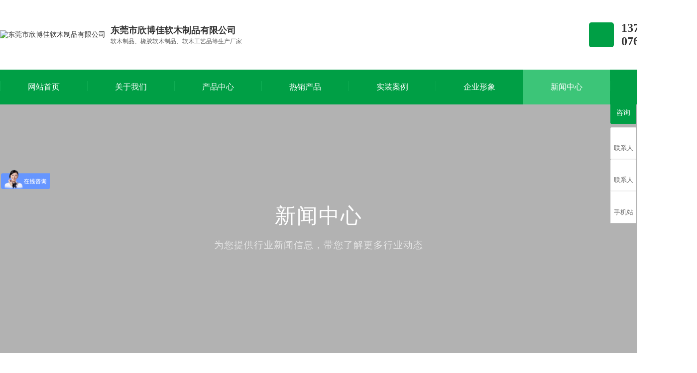

--- FILE ---
content_type: text/html
request_url: http://www.xinbojiacork.com/news_content-1029940.html
body_size: 7977
content:
<!DOCTYPE html PUBLIC "-//W3C//DTD XHTML 1.0 Transitional//EN" "http://www.w3.org/TR/xhtml1/DTD/xhtml1-transitional.dtd">
<html xmlns="http://www.w3.org/1999/xhtml">
<head>
<meta http-equiv="Content-Type" content="text/html; charset=utf-8" />
<link rel="shortcut icon" href="fav.ico">
<title>软木板被广泛应用于哪些领域？-东莞市欣博佳软木制品有限公司</title>
<meta name="keywords" content="软木板被广泛应用于哪些领域？" />
<meta name="description" content="软木板被广泛应用于哪些领域-软木塞的文章软木板是一种由软木树皮制成的材料，具有轻便、柔软、隔音、隔热、防水、防火等优点，常用于制作各种产品，如瓶塞、衬垫、鞋垫、地板、墙板等....." />
<!--mobanhtml/mindexcn!@#"-->
<!--"css"-->

                
                <link href="cssjs/newsrelated.css" rel="stylesheet" type="text/css" />
                <link charset="utf-8" href="cssjs/indexcss.css" rel="stylesheet" type="text/css"  />
                <script language="JavaScript" type="text/javascript" src="cssjs/indexjs.js"></script>
                <link href="cssjs/headcss.css" rel="stylesheet" type="text/css" />
                
                    <script>
                        var uaTest = /Android|webOS|Windows Phone|iPhone|ucweb|ucbrowser|iPod|BlackBerry/i.test(navigator.userAgent.toLowerCase());
                        var touchTest = 'ontouchend' in document;
                        if(uaTest && touchTest){
                            window.location.href='http://m.xinbojiacork.com';
                        }

                    </script>
                    
                <!--商铺装修管理-->
            
</head>

<body onload="themax();init();">
<!--mobanhtml/mhead!@#"-->
<link charset="utf-8" href="cssjs/allbag.css" rel="stylesheet" type="text/css" />




<!--js库-->
<script type="text/javascript" src="cssnew/jquery-3.6.0.min.js"></script>
<script type="text/javascript" src="cssnew/jquery-migrate-3.4.0.min.js"></script>
<script src="cssnew/jquery.SuperSlide.2.1.3.js"></script>

<!--网站打开效果-->
<link href="cssnew/animate.css" rel="stylesheet" type="text/css">
<script type="text/javascript" src="cssnew/wow.min.js"></script>



<!--分页-->
<script src="cssnew/page.js"></script>




<!--抬头-->
<div class="head_bg bg">
    <div class="head page">

        <!--logo-->
        <div class="head_logo">
            <a href="/">
           <img src="//memberpic.114my.cn/xinbojia/uploadfile/image/20230310/20230310113236_641927601.png" alt="东莞市欣博佳软木制品有限公司">
       </a>
            <li>
                <b>东莞市欣博佳软木制品有限公司</b>
                <p>软木制品、橡胶软木制品、软木工艺品等生产厂家</p>
            </li>
        </div>



        <!--电话-->
        <div class="head_tel">
            <i></i>
            <li>
                <p class="font_en">137-1335-9817</p>
                <p class="font_en">0769-82283135</p>
            </li>
        </div>

    </div>
</div>
<div class="clear"></div>
<!--抬头结束-->



<!--栏目-->
<div class="nav_bg bg">

    <ul class="NavCeshi page">
        <li>
            <a href="/"><i>网站首页</i></a>
        </li>
        <li>
            <a href="company.html"><i>关于我们</i></a>
            <!--    <div class="nav2">
                    <a href="company.html">公司简介</a>
                </div>  -->
        </li>
        <li>
            <a href="products.html"><i>产品中心</i></a>
        </li>
        <li>
            <a href="dgweb-158660.html"><i>热销产品</i></a>
        </li>
        <li>
            <a href="dgweb-153191.html"><i>实装案例</i></a>
        </li>
        <li>
            <a href="dgweb-113476.html"><i>企业形象</i></a>
        </li>
        <li>
            <a href="news.html"><i>新闻中心</i></a>
        </li>
        <li>
            <a href="dgweb-113480.html"><i>联系我们</i></a>
        </li>
    </ul>
</div>
<div class="clear"></div>
<!--栏目结束-->







<!--搜索-->
<div class="search_nbg search_bg bg">
    <div class="search page">
        <div class="search_l fl">
            <dd>热门搜索：</dd>
            <a href="products.html">软木纸</a>、
            <a href="products-237703-0-0.html">东莞软木垫</a>、
            <a href="products-237708-0-0.html">软木工艺品厂</a>、
            <a href="products-237700-0-0.html">软木板厂家</a>、
            <a href="products-237702-0-0.html">橡胶软木板</a>
        </div>
        <div class="search_r fr">
            <form name="form1" action="products_s.html" method="get" onSubmit="document.cookie='key_word=' + (encodeURIComponent (document.getElementById('infoname').value));">
                <div class="search-bg fl">
                    <input name="infoname" id="infoname" style="" onFocus="if(this.value=='输入关键词查找产品'){this.value='';this.style.color='#666'}" onBlur="if(this.value==''){this.value='输入关键词查找产品';this.style.color='#d2d1d1'}" value="输入关键词查找产品" size="19" />
                    <div class="search-i fr"><input name="imageField" type="image" alt="搜索" src="//memberpic.114my.cn/xinbojia/uploadfile/image/20230310/20230310140954_740703227.png" align="middle" /></div>
                </div>
                <script>
                    document.onreadystatechange = loadFromCookie;

                    function loadFromCookie() {
                        if (document.readyState == "complete") {
                            var reg = /key_word=([^;]+)/img;
                            var mc = reg.exec(document.cookie);
                            if (mc && mc.length >= 1) document.getElementById("infoname").value = decodeURIComponent(mc[1]);
                        }
                    }

                </script>
            </form>
        </div>
    </div>
    <div class="clear"></div>
</div>
<div class="clear"></div>
<!--搜索结束-->








<script>
    var wow = new WOW({
        boxClass: 'wow',
        animateClass: 'animated',
        offset: 50,
        mobile: true,
        live: true
    });
    wow.init();
</script>




<!--抬头固定栏目标签-->
  <script>
$(
	function () {
		var navLi = $('.nav_bg li'),navLiPgae = $('.nav_bg li'),mianA =$('.mianbxContent>a'),falg = false;
		for (var i =mianA.length-1; i >= 0; i--){
			var thisText =mianA.eq(i).text(),
				thisHref = mianA.eq(i).attr('href').indexOf('#') !=-1 ? mianA.eq(i).attr('href').substring(0, mianA.eq(i).attr('href').indexOf('#')) : mianA.eq(i).attr('href');
			navLi.each(function() {
				if (falg) {
					navLiPgae.eq(0).children().removeClass('navcurrent')
					return false;
				}
				$(this).html().indexOf(thisHref) !=-1 ||$(this).html().indexOf(thisText) !=-1 ? falg = true && $(this).addClass('navcurrent').siblings().removeClass('navcurrent'):
					falg = false;
			})
		}
	}
);  
</script>
<!--mobanhtml/#webdh#/new-webdh##!"-->
<div id="banner_news">
    <div class="banner_shield">
        <div class="banner_tit wow fadeInDown  animated animated">
            <h3>新闻中心</h3>
            <h6>为您提供行业新闻信息，带您了解更多行业动态</h6>
        </div>
    </div>
</div>
<!--mobanhtml/center!@#"-->

<div id="bodycon">
	<div id="left">
		<!--"../#innewclu!#/#left#/new-left##!"-->
		
	</div>
    <div id="center">
		<!--"../#innewclu!#/content!newscontent#"-->
		
<strong class="strong_title"><font face='Webdings'>4</font>新闻中心</strong>

<div id="bodycontent" class="mianbxContent" style="height:25px;width:90%;text-align:right;">
您的位置:<a href="/">首页</a>
&nbsp;->&nbsp;
<a href="news.html">新闻中心</a>
&nbsp;->&nbsp;<a href="news-8164-0.html">行业资讯</a>
                
</div>
                
 <div class="bodycontent2019">
  <style>
#bodycon{width:100%!important;}
#bodycon #left{display: none;}
#bodycon #center{width: 100% !important;}
.cl{clear:both;}
.nyxqnewsbg{ width:100%; background:#f4f4f4; padding:30px 0;}
.nyxqnews{ margin:0 auto; width:1200px;}
.nyxqnews_left{ width:830px; float:left; background:#FFF; padding:30px; padding-bottom:0; overflow:hidden;}
.news_lefttit{ border-bottom:1px solid #e7e7e7; padding-bottom:15px;}
.news_lefttit h1{ font-size:22px; font-weight:normal; line-height:30px; display:block; margin-bottom:15px; color:#333;}
.news_lefttit span{ display:block; float:left; border-left:1px dotted #b6b6b6; color:#999; line-height:14px; padding:0 10px;}
.news_lefttit .chuchu{ padding:0 10px 0 0; border-left:none;}
.newsshare{ float:right; margin-top:-8px;}
.nyxqnews_leftcont{ margin-top:20px; line-height:28px; color:#777;}
.nyxqnews_leftpage{ width:890px; margin-left:-30px; margin-top:20px; border-top:1px solid #e7e7e7; line-height:70px;}
.nyxqnews_leftup{ float:left; border-right:1px solid #e7e7e7; width:364px; padding-left:50px; padding-right:30px; height:70px; overflow:hidden; background:url(http://114my.cn.114.114my.net/ZP/nynews/newsup.png) 30px 29px no-repeat; }
.nyxqnews_leftdown{ float:right; text-align:right; width:365px; padding-left:30px; padding-right:50px; height:70px; overflow:hidden; background:url(http://114my.cn.114.114my.net/ZP/nynews/newsdown.png) 413px 29px no-repeat; }
.nyxqnews_right{ width:300px; float:right; position:relative;}
.nyxqnewsfanhui{ position:absolute; top:0; left:-958px; z-index:10;}
.nywenzhang{ padding:30px 30px 20px 30px; background:#FFF;}
.nyxqnews_righttit{ font-size:18px; border-bottom: 1px solid #e7e7e7; height:36px; line-height:18px; position:relative;}
.nyxqnews_righttit:before{ content:""; width:75px; height:1px; background:#1059a9; position:absolute; left:0; bottom:-1px;}
.nyxqnews_righttit strong{ color:#1059a9;}
.nyxqnews_rightcont{ margin-top:10px; line-height:36px;}
.nyxqnews_rightcont a{ display:block; background:url(http://114my.cn.114.114my.net/ZP/nynews/newswenzhagn.png) left center no-repeat; padding-left:22px;width:220px; height:36px; overflow:hidden; }
.nyzx{ margin-top:10px;}
</style>
<div class="nyxqnewsbg">
<div class="nyxqnews">
<div class="nyxqnews_left">
<div class="news_lefttit">
<h1>软木板被广泛应用于哪些领域？</h1>
<span class="chuchu">文章出处：行业资讯</span>
<span class="bianji">责任编辑：东莞市欣博佳软木制品有限公司</span>
<span class="shijian">发表时间：2023-03-15</span>
<div class="newsshare">
<div class="bdsharebuttonbox"><a href="#" class="bds_more" data-cmd="more"></a><a href="#" class="bds_qzone" data-cmd="qzone"></a><a href="#" class="bds_tsina" data-cmd="tsina"></a><a href="#" class="bds_tqq" data-cmd="tqq"></a><a href="#" class="bds_renren" data-cmd="renren"></a><a href="#" class="bds_weixin" data-cmd="weixin"></a></div>
<script>
window._bd_share_config={"common":{"bdSnsKey":{},"bdText":"","bdMini":"2","bdPic":"","bdStyle":"0","bdSize":"16"},"share":{},"image":{"viewList":["qzone","tsina","tqq","renren","weixin"],"viewText":"分享到：","viewSize":"16"},"selectShare":{"bdContainerClass":null,"bdSelectMiniList":["qzone","tsina","tqq","renren","weixin"]}};with(document)0[(getElementsByTagName('head')[0]||body).appendChild(createElement('script')).src='http://bdimg.share.baidu.com/static/api/js/share.js?v=89860593.js?cdnversion='+~(-new Date()/36e5)];
</script>
</div>
<div class="cl"></div>
</div>
<div class="nyxqnews_leftcont">
　　<div class="xw">
 <p><a href="http://www.xinbojiacork.com/">软木塞</a>的文章软木板是一种由软木树皮制成的材料，具有轻便、柔软、隔音、隔热、防水、防火等优点，常用于制作各种产品，如瓶塞、衬垫、鞋垫、地板、墙板等。</p>
<p>在建筑和装修行业中，软木板被广泛应用于隔音和隔热材料，可以有效地减少噪音和热量的传递，提高室内的舒适度。此外，软木板还可以作为环保材料使用，因为软木树皮可以再生利用，不会对环境造成污染。</p>
 <p><img src="//memberpic.114my.cn/xinbojia/uploadfile/image/20230315/20230315170522_1008665220.png" alt="软木板"></p>
 <p> 在家居装修中，软木板可以用于制作墙板、天花板、地板等，可以增加房间的美观度和舒适度，软木板的颜色和纹理丰富多样，可以满足不同的装修风格和需求。</p>
<p>在工业领域中，软木板可以用于制作密封垫、挡板、隔板等，具有优异的密封性和抗震性能，可以保护机器和设备的安全运行。</p>
<p>总之，软木板作为一种环保、耐用、多功能的材料，被广泛应用于各个领域，为人们的生活和工作带来了便利和舒适。</p>

</div>
</div>
<div class="nyxqnews_leftpage">
<div class="nyxqnews_leftup">上一篇:
    <a href="news_content-1031153.html" title="软木塞被广泛应用于哪些领域？">软木塞被广泛应用于哪些领域？</a>
</div>
<div class="nyxqnews_leftdown">下一篇:
        <a href="news_content-1029032.html" title="软木垫有哪些许多用途？">软木垫有哪些许多用途？</a>
</div>
</div>
</div>

    <div class="nyxqnews_right">
        <div class="nyxqnewsfanhui"><a href="news-8164-0.html"><img src="http://114my.cn.114.114my.net/ZP/nynews/newsback.png" alt=""></a></div>
        <div class="nywenzhang">
            <div class="nyxqnews_righttit">精选<strong>文章</strong></div>
                <div class="nyxqnews_rightcont">
                
        <a href="news_content-1019113.html" title="分析软木板该如何正确使用起来？">分析软木板该如何正确使用起来？</a>

        <a href="news_content-1013485.html" title="软木垫具体有什么作用？">软木垫具体有什么作用？</a>

        <a href="news_content-1016289.html" title="来，小编告诉你如何挑选软木板？">来，小编告诉你如何挑选软木板？</a>

        <a href="news_content-1014947.html" title="葡萄酒为什么要用软木塞,其有什么好处？">葡萄酒为什么要用软木塞,其有什么好处？</a>

        <a href="news_content-1014161.html" title="想知道软木板装饰为什么这么受欢迎吗？">想知道软木板装饰为什么这么受欢迎吗？</a>

                </div>
            </div>

            <div class="nywenzhang nyzx">
                <div class="nyxqnews_righttit">最新<strong>资讯</strong></div>
                    <div class="nyxqnews_rightcont">
                    
        <a href="news_content-1039392.html" title="问：软木墙板怎样安装？">问：软木墙板怎样安装？</a>

        <a href="news_content-1038953.html" title="软木塞是如何成为酒塞“一哥”？">软木塞是如何成为酒塞“一哥”？</a>

        <a href="news_content-1038424.html" title="怎么把软木板固定在墙上？">怎么把软木板固定在墙上？</a>

        <a href="news_content-1037580.html" title="注意软木塞使用几大误区？">注意软木塞使用几大误区？</a>

        <a href="news_content-1037293.html" title="分析软木垫有哪些应用特性？">分析软木垫有哪些应用特性？</a>

        <a href="news_content-1036520.html" title="想知道，为什么要选用软木塞？">想知道，为什么要选用软木塞？</a>

        <a href="news_content-1036317.html" title="看一看软木板有哪些妙用？">看一看软木板有哪些妙用？</a>

        <a href="news_content-1035945.html" title="用软木墙板作为装修材料有哪些好处？">用软木墙板作为装修材料有哪些好处？</a>

        <a href="news_content-1035299.html" title="软木板运用在生活中哪些场景？">软木板运用在生活中哪些场景？</a>

        <a href="news_content-1034579.html" title="小编给大家分享软木墙板选择技巧">小编给大家分享软木墙板选择技巧</a>

                    </div>
                </div>
            </div>
        
        </div>

        <div class="cl"></div>
    </div>

</div>

	</div>
    <div id="right">
		<!--"../#innewclu!#/#right#/new-right##!"-->
		
	</div>
	<div class="clear"></div>
</div>
<!--mobanhtml/copy!@#"-->
<div id="copy"></div>
<div class="clear"></div>
<div class="top80"></div>
<div class="top40"></div>

<!--版权-->
<div class="copyright_bg bg">
    <div class="copyright page">

        <!--栏目-->
        <div class="copyright_column">
            <div class="copyright_column_fl">
                <li>
                    <p>关于我们</p>
                    <a href="company.html">公司简介</a>
                    <a href="dgweb-158660.html">热销产品</a>
                    <a href="dgweb-153191.html">实装案例</a>
                    <a href="dgweb-113476.html">企业形象</a>
                </li>
                <li>
                    <p>产品中心</p>
                    <a href="products-361772-0-0.html">幼儿园学校办公室专用软木板</a>
                    <a href="products-237700-0-0.html">软木板(水松板)卷材/片材</a>
                    <a href="products-312691-0-0.html">软木扎钉板/护墙板/宣传栏</a>
                    <a href="products-237701-0-0.html">软木墙板/卷材/片材</a>
                </li>
                <li>
                    <p>新闻中心</p>
                    <a href="news-8164-0.html">行业资讯</a>
                    <a href="news-8165-0.html">公司动态</a>
                    <a href="news-8166-0.html">常见问题</a>
                </li>
                <li>
                    <p>联系方式</p>
                    <a>洪先生：137-1335-9817</a>
                    <a>电　话：0769-82283135</a>
                    <a>地　址：东莞市长安镇上沙第五工业区新城路27号</a>
                </li>
            </div>
            <div class="copyright_column_fr">
                <li>
                    <i>
                        <img src="//memberpic.114my.cn/xinbojia/uploadfile/image/20230311/20230311170331_45399831.png" alt="手机网站">
                    </i>
                    <p>
                        手机网站
                    </p>
                </li>
                <li>
                    <i>
                        <img src="//memberpic.114my.cn/xinbojia/uploadfile/image/20230313/20230313091051_1877286462.jpg" alt="微信公众号">
                    </i>
                    <p>
                        微信公众号
                    </p>
                </li>
            </div>
        </div>

        <!--友情链接-->
        <div class="copyright_links">
            <div class="copyright_links_b">
                <b>友情链接：</b>
            </div>
            <div class="copyright_links_a">
                <style type='text/css'>
                    .linkTagcs
                    {  height:auto;}
                    .linkTagcs ul
                    {margin:0px;padding:0px;list-style-type:none;}
                    .linkTagcs li
                    {list-style:none;margin:0px;  padding-right:0px;line-height:0px;float:left;}
                    .linkTagcs li a
                    {color:#333;word-break:break-all;}
                    .linkTagcs li img
                    {border:0px;}
                    </style>
                    <div class='linkTagcs'>
                    <ul><li>
                        <a href="http://www.liangxing1998.com"  target="_blank" style="color:#333">
                        工作服厂家
                        </a>
                        </li><li>
                        <a href="http://www.0769fengye.com"  target="_blank" style="color:#333">
                        阻燃板
                        </a>
                        </li><li>
                        <a href="http://www.taishan1999.com"  target="_blank" style="color:#333">
                        食堂承包
                        </a>
                        </li><li>
                        <a href="http://www.dgbaoruikeji.com"  target="_blank" style="color:#333">
                        涂布机
                        </a>
                        </li><li>
                        <a href="http://www.yljc1688.com"  target="_blank" style="color:#333">
                        烧结砖厂家
                        </a>
                        </li><li>
                        <a href="http://www.dgxfps.com"  target="_blank" style="color:#333">
                        自动喷砂机
                        </a>
                        </li><li>
                        <a href="http://www.bltcg.cn"  target="_blank" style="color:#333">
                        压力传感器
                        </a>
                        </li><li>
                        <a href="http://www.yalan168.com"  target="_blank" style="color:#333">
                        脉冲热压机
                        </a>
                        </li><li>
                        <a href="http://www.szjr86.com"  target="_blank" style="color:#333">
                        工业铝型材
                        </a>
                        </li><li>
                        <a href="http://www.dgspar.com"  target="_blank" style="color:#333">
                        PVC面板
                        </a>
                        </li><li>
                        <a href="http://www.dglx168.com"  target="_blank" style="color:#333">
                        挂具厂家
                        </a>
                        </li><li>
                        <a href="http://www.dghongdeng.com"  target="_blank" style="color:#333">
                        铝盒定制厂家
                        </a>
                        </li><li>
                        <a href="http://www.yuyingpaper.com"  target="_blank" style="color:#333">
                        瓦楞坑纸
                        </a>
                        </li></ul></div>
            </div>
        </div>
    </div>
    <!--底部-->
    <div class="copyright_bottom page">
        <div class="copyright_bottom_fl">
            <p>东莞市欣博佳软木制品有限公司 Copyright © 2023 版权所有</p>
            <p>【技术支持：<a href="http://www.114my.net/" rel="nofollow" target="_blank">东莞网站建设</a>】</p>
            <p>【<a href="sitemap.htm" target="_blank">BMAP</a>】</p>
            <p>【<a href="sitemap.xml" target="_blank">GMAP</a>】</p>
            <p>【<a href="https://beian.miit.gov.cn/#/Integrated/index" rel="nofollow" target="_blank">粤ICP备17023716号</a>】</p>
        </div>
        <div class="copyright_bottom_fr">
            <p>【访问量：
                <script language="javascript" src="http://login.114my.cn/webfwl.asp?member=xinbojia"></script>】</p>
            <p>【<a href="http://login.114my.cn/html/cn/index.php" rel="nofollow" target="_blank">后台管理</a>】</p>
        </div>
    </div>
</div>
<script>
    //百度统计
    var _hmt = _hmt || [];
    (function() {
        var hm = document.createElement("script");
        hm.src = "https://hm.baidu.com/hm.js?453f60b49a1b96ebe0275660e0e93412";
        var s = document.getElementsByTagName("script")[0];
        s.parentNode.insertBefore(hm, s);
    })();

</script>
<script>
    var _hmt = _hmt || [];
    (function() {
        var hm = document.createElement("script");
        hm.src = "https://hm.baidu.com/hm.js?e0e620c9fb8b42387eecfe8269133553";
        var s = document.getElementsByTagName("script")[0];
        s.parentNode.insertBefore(hm, s);
    })();

</script>
<div class="clear"></div>
<!--版权结束-->
                <!--在线客服 -->
<div class="y-kefu-box y-kefu-box01">
    <div class="show-status">
        <span class="kf-close-btn icon"></span>
        <a class="kf-zixun" href="dgweb-113480.html" target="_blank"><i class="icon"></i>咨询</a>



        <div class="kf-mobile hver">
            <i class="icon"></i>
            <p>联系人</p>
            <div class="mobile-infos">
                <b class="right">
<i class="right-arrow1"></i>
<i class="right-arrow2"></i>
</b>
                <div class="online1">
                    <i class="icon"></i>
                    <span>洪先生</span>
                    <p>137-1335-9817</p>
                </div>
            </div>
        </div>
        
        
        <div class="kf-mobile hver">
            <i class="icon"></i>
            <p>联系人</p>
            <div class="mobile-infos">
                <b class="right">
<i class="right-arrow1"></i>
<i class="right-arrow2"></i>
</b>
                <div class="online1">
                    <i class="icon"></i>
                    <span>电话</span>
                    <p>0769-82283135</p>
                </div>
            </div>
        </div>



        <div class="kf-weChat hver" style="border: solid 1px #efefef;">
            <i class="icon"></i>
            <p>手机站</p>
            <div class="y-ewm-box clearfix">
                <b class="right">
<i class="right-arrow1"></i>
<i class="right-arrow2"></i>
</b>
                <div class="y-ewm-img1 fl">
                    <img src="//memberpic.114my.cn/xinbojia/uploadfile/image/20230313/20230313091110_1197501445.png" alt="手机站">
                    <p>扫一扫手机站</p>
                </div>
            </div>
        </div>




        <a href="javascript:;" class="back-top hver" id="yBackTop" style="display: none;"><i class="icon"></i><p>回顶</p></a>
    </div>
    <div class="hide-status" id="hideStatus" style="display: none;">
        <div class="kf-zixun"><i class="icon"></i>咨询</div>
    </div>
</div>
<script src="cssnew/scrollReveal.js" type="text/javascript"></script>
            
</body>
</html>

--- FILE ---
content_type: text/css
request_url: http://www.xinbojiacork.com/cssjs/headcss.css
body_size: 4248
content:
/*内页通用样式 每个单都要有*/
.pcontent_title_h4 h4{ text-align: center; font-size:18px; color:#333 !important; line-height:50px;}
.dgcontent_title_h5 { display: block;text-align: center;border-bottom:1px solid #ddd;height:55px !important;line-height:55px !important;margin: 10px auto 25px !important;}
.dgcontent_title_h5 h5,.dgcontent_title_h5 h5 strong{ font-size:18px}
.pshangxia {padding: 10px 40px;background: #f5f5f5;border: 1px #ccc solid;margin-top: 20px;display: inline-block;}
.second_next_pre_dgwbct{text-align: center !important;}
.second_next_pre_dgwbct a{padding: 10px 40px;background: #f5f5f5;border: 1px #ccc solid;display: inline-block;}
.newspic{width: 23% !important;}
.newswa{width: 75% !important;}
.news_more {bottom: 35px !important;}


/*面包屑*/
#bodycon,#bodycon #center,#bodycontent{max-width:1400px;width:100% !important;margin:16px auto 20px; height:auto !important;}
.mianbxContent {height: 30px !important;line-height: 23px !important;font-size: 16px !important;text-align: left !important;background-color: #eee;width: 1398px !important;text-indent: 2.5em;transition: 0.1s all;background: url("//memberpic.114my.cn/xinbojia/uploadfile/image/20230313/20230313094530_1663933234.png") no-repeat 7px 14px;border: 1px dashed #ddd;position: relative;margin-bottom: 30px !important;width: 100%;}
.mianbxContent:hover { background-position: 7px -29px;}
.mianbxContent::after, .mianbxContent:after { content: '';position: absolute;display: block; height: 40px;width: 200px;top: 0; right: 0;}
.mianbxContent a{font-size: 15px !important;color: #333;}

#bodycontent.mianbxContent{padding:14px 0 15px 0 ; margin-bottom:40px !important;}
#bodycontent.mianbxContent1{padding:14px 0 15px 0 ; margin-bottom:20px !important;margin-top: 131px !important;}
#bodycon{margin-top: 110px !important;}

/*分页*/
.page_total,.pages_box a,.page_jump{display:inline-block;vertical-align:middle;padding:0 14px;height:36px;background:#eee;line-height:36px;border: 1px solid #e1e1e1;font-size:13px;cursor: pointer;}
.pages_box a{margin-left:10px;color: #666;}
.pages_box a.page_curr,.pages_box a:hover{background:#009f45;color:#fff;font-size:13px;}
.page_jump{margin-left:10px;}

/*上一页下一页样式*/
.psh_box{margin:50px auto !important;}
.pshangxia{padding:10px 40px; background:#f5f5f5; border:1px #ccc solid;}
#bodycontent{  clear: both;  }
.psupdown{margin-top: 0px !important;}






/*自定义内页*/
.nyprod li{width: 32.2% !important;margin: 0 1.5% 1.5% 0% !important;}
.nyprod li:nth-child(3n){margin-right:0px !important;}
.nypro_pic:before{background:rgb(0 159 69 / 60%) !important;}
.nylist_tit{line-height: 56px !important;}
.nypro_name:before{background: #009f45 !important;}
.nylist li .nylist_tit:before{background: #009f45 !important;}
.nylist li{width: 23.87% !important;margin: 0 1.5% 1.5% 0% !important;}
.nylist li:nth-child(4n) {margin-right: 0px !important;}
.nylist_pic{border: 1px #eee solid}
.nypro_pic{border: 1px solid #eee;}
.nylist li:after{background:#009f45 !important;}
.nylist-title{ font-size:16px;}
.nylist-content{background:#f5f5f5 !important;}
.nylist-photo{border:1px solid #ddd;}



/*内页适应*/
#bodycon #center,#bodycon #left{height:auto!important;}
#bodycon #right,#right{display:none !important;}






/*banner_page*/
.banner_prod{ width:100%;min-width: 1400px; height:500px; background:url(//memberpic.114my.cn/xinbojia/uploadfile/image/20230313/20230313101746_531792352.jpg) center; overflow:hidden;position: relative;}

#banner_shipin{ width:100%;min-width: 1400px; height:500px; background:url(//memberpic.114my.cn/xinbojia/uploadfile/image/20230313/20230313103651_1450189017.jpg) center; overflow:hidden;position: relative;}



.banner_prodbg{position: absolute; top:100px; left:0; z-index: 2;width:100%; min-width:1400px; height:500px;}
 
#banner_hot{width:100%; height:500px;  min-width:1400px; position: relative;background:url(//memberpic.114my.cn/xinbojia/uploadfile/image/20230313/20230313104919_2131255173.jpg) center;}


#banner_com{width:100%; position: relative; background:url(//memberpic.114my.cn/xinbojia/uploadfile/image/20230313/20230313104956_1112919712.jpg) top center no-repeat; height:500px;}

#banner_news{width:100%; position: relative;background:url(//memberpic.114my.cn/xinbojia/uploadfile/image/20230313/20230313105033_1762389394.jpg) top center no-repeat; height:500px; }

#banner_con{width:100%; position: relative; background:url(//memberpic.114my.cn/xinbojia/uploadfile/image/20230313/20230313105115_702438817.jpg) top center no-repeat; height:500px; }



#banner_hy{width:100%; position: relative; background:url(//memberpic.114my.cn/xinbojia/uploadfile/image/20230313/20230313105408_1919029631.jpg) top center no-repeat; height:500px; }


.banner_tit{position: relative; padding-top: 200px; text-align: center; margin: 0 auto;}
.banner_shield{width: 100%;height: 500px;padding: 0 260px;background: rgb(0 0 0/0.3);position: absolute;top: 0;}
.banner_tit *{position: relative;z-index: 3;}
.banner_tit h3{font-size: 42px;color:#fff;display: block;line-height: 48px; font-weight:400; letter-spacing: 2px; text-align: center;}
.banner_tit h6{font-size: 19px;font-weight:100;color: #e5e5e5;margin-top: 20px;line-height: 30px;text-align: left; font-weight:200; letter-spacing: 1px; text-align: center;}

.miaoshu_head{border-bottom:0px !important; display:none;}
/*banner_page*/




/*新闻*/
.nswsfenlei_2019{ height:60px; clear:both; margin-bottom:30px;} 
.nswsfenlei_2019 li{ float:left; width:33%;}
.nswsfenlei_2019 li+li{ margin-left:0.5%;}
.nswsfenlei_2019 li a{ transition:all .3s ease; line-height:60px; text-align:center; display:block; background:#f3f3f3; font-size:16px; color:#333;}
.nswsfenlei_2019 li.curNewsType_2019 a,.nswsfenlei_2019 li:hover a{ background:#009f45; color:#fff;}

#center .nyxqnews{ width:1400px;}
#center .nyxqnews_left{ width:1020px;     margin-left: 58px;}
#center .nyxqnewsfanhui{ left:-1100px;}
.nyxqnewsbg{ background:none !important; padding:0 !important;}
.nyxqnews_left ,.nywenzhang{ background:#f3f3f3 !important;}
.nyxqnews_righttit strong{ color:#009f45 !important;}
.nyxqnews_righttit:before{background:#009f45!important;}
#center .nynewslist:hover {border: 3px solid #009f45;}
#center .nynewslist_tit a:hover{color:#009f45;}
#center .nynewslist:hover .nynewslist_time {background: url("//memberpic.114my.cn/xinbojia/uploadfile/image/20230313/20230313105214_1085793447.png") center 28px no-repeat #009f45;}
.nyxqnews_leftpage{width: 100% !important;margin-left: 0px !important;}
.nyxqnews_leftup,.nyxqnews_leftdown{width: 50% !important;}

.nynews-content{display: flex;flex-direction: column;justify-content: center;height: 197px;}
.nynews-list:hover .nynews-title{color: #009f45 !important;}
.nynews-list:hover .nynews-more{background: #009f45 !important;}




/*其他*/
.strong_title{display: none;}


/*产品参数*/
.ny_product_video iframe{display: block;margin: auto;width: 600px;height: 450px;}
.ny_product_img{margin-top:40px;}



/*简介*/
.ys_c dt img { width: 960px; height: 590px; margin-top: -10px; }
.banner-box { height: 438px; }
.copyright { margin-top: -70px }
.guangao { margin-top: 60px; }
.top50 { margin-top: 50px; }
.top30 { margin-top: 30px; }
.page { WIDTH: 1400PX; margin: 10px auto; }
.page_left { position: relative; width: 600px; float: left; margin-bottom: 50px; }
.page_title { margin: 14px auto; }
.page_title_yw { display: block; font-size: 30px; text-transform: capitalize; line-height: 40px; margin: 10px 0px 3px 0px; }
.page_title_zw { font-size: 28px; line-height: 36px; font-weight: normal; }
.page_pic { box-shadow: 0px 0px 60px 0px rgba(0,0,0,0.1); }
.page_ggy { height: 130px; color: #fff; font-size: 18px; text-align: center; background: #009f45; }
.page_ggy span { display: block; color: #fff; font-size: 24px; font-weight: bold; text-align: center; margin-bottom: 10px; padding-top: 33px; }
.page_right { height: 510px; width: 800px; background: #fff; padding: 60px 20px 50px 40px; box-shadow: 0px 0px 60px 0px rgba(0,0,0,0.1); float: right; box-sizing: border-box; border: 1px #f1eee7 solid; margin-bottom: 50px; }
.page_right_tit { display: block; color: #009f45; font-size: 32px; font-weight: normal; line-height: 0px; border-bottom: 1px solid #f3edf0; padding-bottom: 60px; margin-bottom: 30px; }
.page_right_des { font-size: 16px; padding-right: 20px; }
.page_right_des p { font-size: 16px; text-indent: 2em; line-height: 45px; }
.page_right_des1 { font-size: 16px; padding-right: 20px; width: 800px; background: #fff; padding: 50px 20px 50px 40px; box-shadow: 0px 0px 60px 0px rgba(0,0,0,0.1); box-sizing: border-box; border: 1px #f1eee7 solid; }
.page_right_des1 p { font-size: 16px; text-indent: 2em; line-height: 36px; }
.copyright { margin-top: 0px !important; }
.page_right_img{float: right;width: 600px;height:667px;overflow: hidden;position: relative;}


/*第二块*/

.tuijan_title{padding: 75px 0 35px 0;text-align: center;}
.tuijan_title b{font-size: 40px;color: #333;}
.tuijan_title p{font-size: 18px;color: #666;}


.tuijan_two_img li>a{border: 1px solid #eee;}
.tuijan_two_img *{display:block;}
.tuijan_two_img ul{display: flex;justify-content: space-between;}
.tuijan_two_img ul+ul{margin-top:25px;}
.tuijan_two_img li br{display:none;}
.tuijan_two_img span{line-height: 50px;background: #f5f5f5;font-size: 16px;color: #333;text-align: center;}






 /*联系我们*/
 .wdhgnkm{width:100%;margin:0 auto;max-width: 1400px;}
.lianxi_m{width:100%;overflow: hidden;background: #eee;margin-top: 10px;max-width:1400px;}
.lianxi_ml{background: #009f45;color: #fff;padding: 30px 40px 30px 40px;overflow: hidden;float: left;text-align: left;}
.lianxi_ml_m{overflow: hidden;font-size: 36px;font-weight: bold;line-height: 52px;margin-bottom: 18px;}
.lianxi_ml_s{width: 310px;border: solid 2px #fff;font-size: 26px;font-family: Arial, Helvetica, sans-serif;text-align: center;margin-bottom: 18px;line-height: 55px;}
.lianxi_ml_en{font-family: Arial, Helvetica, sans-serif;font-size: 24px;line-height: 40px;}
.lianxi_mr{float: right;position: relative;width:67%;}
.lianxi_mr_i{float: left;font-family: Arial, Helvetica, sans-serif;font-size: 100px;font-weight: 89;margin-left: -28px;line-height: normal;color: #999;position: absolute;margin-top: 20px;}
.lianxi_m .mr_i{font-size: 100px;line-height: 200px;margin-top: 125px;margin-left: calc(100% - 690px);position: absolute;right:30px;}
.lianxi_mr_m{width: calc(100% - 69px);float: left;padding-left: 22px;padding-right: 10px;padding-top: 38px;line-height: 42px;color: #666;font-size:1rem;text-align:left;}
.lianxi_mr_m span{font-size: 30px;font-weight: bold;line-height: 70px;color: #009f45;}
.bodyContentString8{width:100% !important;}
.n-back-1{background: #fff;width:100%;max-width:1400px;}
.detail-content{line-height:22px}
.detail-content img{max-width:100%!important}
.n-back-0{background: #f6f6f6;min-width: 1180px;border: 1px solid #f2f2f2;border-width: 1px 0}
.pd-t8{padding-top: 0px;}
.f14{font-size: 20px;}
.n-back-1{background: #fff}
.n-bor{border: 1px solid #e6e6e6;border-width: 1px 0}
.n-bor-top{border: 1px solid #e6e6e6;border-width: 1px 0 0}
.n-bor-t{border: 1px solid #e6e6e6;border-width: 1px 0 0 0}
.n-bor-b{border: 1px solid #e6e6e6;border-width: 0 0 1px 0}
.more-small{display: block;padding-right: 21px;font-size: 12px;color: #666}
.subcate{min-width: 1180px;min-height: 70px}
.subcate ul li{float: left;padding: 19px 0}
.subcate ul li a{display: inline-block;padding: 8px 16px;color: #555;margin-right: 2px;-webkit-transition: all .3s ease-in;-moz-transition: all .3s ease-in;-ms-transition: all .3s ease-in;transition: all .3s ease-in}
.subcate ul li a.on, .subcate ul li a:hover{background: #191919;color: #fff}
.sector_head,.sector_head1{text-align:center;}
.sector_head h3{height: 75px;line-height: 75px;font-size: 30px;font-weight: bold;color:#009f45;border: 1px solid #f0f0f0;margin-bottom:27px;margin-top:40px;width:100%;}
.sector_head1 h3{height: 75px;line-height: 75px;font-size: 30px;font-weight: bold;color: #009f45;border: 1px solid #f0f0f0;width:100%;margin-bottom:40px;}

 .Map{margin:25px auto 0;}
 .contact_ny ul{ list-style:none;}
 .contact_ny ul li {float: left; position:relative;width: 459px;height:110px;border-width: 1px 0 1px 1px;border: 1px solid #f0f0f0;padding: 0px 10px 0px 23px;margin:0 auto;text-align: left;margin-right:11px;margin-top:13px;}
 .contact_ny ul li:hover{box-shadow:1px 1px 14px 1px #dedede; cursor:pointer;}

 .contact_ny ul li i {float: left;display: inline-block;width: 60px;height: 60px;margin-right: 12px;margin-top: 30px;}
 .contact_ny ul li h5 {color: #009f45;margin-bottom: 11px;margin-top:21px;}
 .contact_ny ul li p {padding-left: 60px; font-size:17px;}
 .contact_ny ul li p a{font-size:18px;}
 .contact_ny .hd {text-align: center;overflow: hidden;zoom: 1;margin-top: 25px}
 .contact_ny .hd ul li.on {background-position: -23px 0}
 .contact-form .form-action li {width: 302px;float: left;border-bottom: 1px solid #e8e8e8;margin-bottom: 45px;margin-right: 110px}
 .contact-form .form-action li.textarea, .contact-form .form-action li:nth-of-type(3) {margin-right: 0}
 .contact-form .form-action li label {color: #fff}
 .contact-form .form-action input[type=text] {width: 99%;padding-left: 5px;height: 36px;border: 0}
 .contact-form .form-action li.textarea {width: 100%}
 .contact-form .form-action textarea {width: 100%;height: 20px;border: 0;outline: 0;resize: none}
 .contact-form .form-action input[type=submit] {display: block;width: 245px;height: 47px;margin: 0 auto;border-radius: 40px;text-align: center;line-height: 47px;border: 1px solid #f0f0f0;background: #fff;cursor: pointer;-webkit-transition: all .3s ease-in;-moz-transition: all .3s ease-in;-ms-transition: all .3s ease-in;transition: all .3s ease-in}
 .contact-form .form-action input[type=submit]:hover {background: #323233;color: #fff}
 .kwidth .sector_content .detail-content .wul105 .tempWrap p {font-size:18px;}
 .hover_texiao{margin-bottom:20px;}
 .detail-content .wul105 .tempWrap li:hover{ box-shadow:0px 0px 15px 0px rgba(0,0,0,0.1);}
.wul105 li:last-child{margin-right:0px; !important}

--- FILE ---
content_type: text/css
request_url: http://www.xinbojiacork.com/cssjs/allbag.css
body_size: 6090
content:
/*标签样式初始化*/
div,ul,li,span,p,img,h1,h2,h3,h4,h5,h6,dl,dt,dd {margin: 0px; padding: 0px;list-style: none;border: 0px;}

/*公共样式部分*/

body {color: #666;margin: 0 auto;background-color: #fff; font-family: "Microsoft YaHei";overflow-x: hidden;}

*{box-sizing: border-box;}

#copy{display: none;}

a{font: inherit;color:inherit;text-decoration: none;}
a:hover { color:#009f45;text-decoration: none; border-bottom-style:}

.page{margin:0 auto;width: 1400px;position: relative;}
.bg{ width: 100%; min-width: 1400px;}
.box{margin: 0 auto;width:94%;}
.box2{margin: 0 auto;width:84%;position: relative;}

.fl { float: left;}
.fr {float: right;}

em,i {font-style: normal;}


/*隐藏右边滚动条
body::-webkit-scrollbar {  display: none;}*/


/*左右浮动清除*/
.clear { clear: both;height: 0px; overflow: hidden;}

/*间隙*/
.top10 {padding-top: 10px;}
.top20 {padding-top: 20px;}
.top30 {padding-top: 30px;}
.top40 {padding-top: 40px;}
.top50 {padding-top: 50px;}
.top60 {padding-top: 60px;}
.top70 {padding-top: 70px;}
.top80 {padding-top: 80px;}
.top90 {padding-top: 90px;}
.top100 {padding-top: 100px;}


/*英文样式*/
.font_en{font-family: "Arial, Helvetica, sans-serif";text-transform: uppercase;}






html{font-size: 15px;}




/*标题*/
.title{text-align: center;padding:70px 0 35px 0;}
.title b{display: block;font-size:40px;color:#333;}
.title t{color:#009f45;}
.title p{font-size: 18px;color:#999;line-height: 30px;}








/*抬头*/
.head{display: flex;align-items: center;justify-content: space-between;height:140px;}
.head_logo{display: flex;align-items: center;flex-grow: 27;}
.head_logo img{height:80px;}
.head_logo li{margin-left: 0.8vw;}
.head_logo b{font-size: 1.4vw;color: #333;}
.head_logo t{color:#009f45;}
.head_logo p{margin-top: 3px;font-size: 0.9vw;color: #666;}

/*电话*/
.head_tel{display: flex;align-items: center;}
.head_tel i{display: block;width:50px;height:50px;background:#009f45 url(//memberpic.114my.cn/xinbojia/uploadfile/image/20230310/20230310134408_564529942.png)no-repeat center;border-radius: 5px;}
.head_tel li{margin-left:15px;}
.head_tel p{font-size: 24px;color:#333;font-weight: bold;}


/*栏目*/
.nav_bg{line-height:70px;background: #009f45;}
.NavCeshi{display: flex;justify-content: space-between;}
.NavCeshi li{float:left;width: 100%;position:relative;top: 0px;transition: 0.2s all ease-in-out;}
.NavCeshi li:last-child{padding-right: 0px;}
.NavCeshi li:before,.NavCeshi li:after{content:"";display: block;width:1px;height:20px;background: #0fad53;position: absolute;top: calc((100% / 2) - 12.5px);}
.NavCeshi li:before{left: 0px;}
.NavCeshi li:last-child:after{right:0px;}
.NavCeshi li>a{display:block;position: relative;text-align: center;}
.NavCeshi li i{font-style:normal;font-size:16px;color:#fff;position: relative;z-index:4;font-weight: 100;}
.NavCeshi li.navcurrent i,.NavCeshi > li:hover > a i{color:#fff;font-weight: 400;}
.NavCeshi > li.navcurrent > a:before,.NavCeshi > li:hover > a:before{ left: 12px !important}
.NavCeshi > li > a:after{ content: ''; display: block; width: 0%; height:100%;transition: 0.2s all ease-in-out; position: absolute; left:0%; bottom: 0;z-index: 3;background: #3cc578;}
.NavCeshi > li.navcurrent > a:after, .NavCeshi > li:hover > a:after{ width: 100%}

/*下拉*/
.NavCeshi .nav2{width:190px;border-top: 4px #009f45 solid;position: absolute;left:50%;top:100px;transform: translate(-50% );z-index: 9;transition: all 0.3s ease-out 0s;opacity: 0;}
.NavCeshi li:hover .nav2{opacity: 1;top:130px;z-index: 9999;}
.NavCeshi .nav2 a{display: block;height: 50px;line-height: 50px;background: #009f45;color: #fff;text-align: center;transition:ease-out .3s;overflow : hidden;text-overflow: ellipsis;display: -webkit-box;-webkit-line-clamp: 1;-webkit-box-orient: vertical;font-size: 15px;}
.NavCeshi .nav2 a:hover{background: #fff;text-indent: 10px;color: #009f45;}
.nav2 table{width: 100%;}







/*幻灯片*/
.banner{overflow:hidden; width:100%; position:relative;z-index: 1;background: #ccc;min-width: 1400px;margin-top: 1px;}
.banner-box{ min-width:1400px; height:735px; position:relative; margin:0 auto; }
.banner-box .bd, .banner-box .bd ul{ width:100% !important; }
.banner-box .bd li{ width:100% !important; height:735px; background-position: center; background-repeat: no-repeat;}
.banner-box .bd li a{ display:block; background-size:auto;     width: 100%;    height: 80%;    position: relative;    z-index: 9;}
.banner-btn{width: 100%; position: absolute; top:250px; left: 0; margin-left: 0; height: 420px; overflow: hidden; }
.banner-btn a{ display:block; width:49px; height:104px; position:absolute; top:30px; filter:alpha(opacity=0); -moz-opacity:0; -khtml-opacity:0; opacity:0; transition:0.3s all ease-in-out; z-index: 9;}
.banner-btn a.prev{ left:-50px;background-position: 0 0;} 
.banner-btn a.next{ right:-50px;background-position: -49px 0;}
.banner-btn a{background:url(//memberpic.114my.cn/xinbojia/uploadfile/image/20230313/20230313090632_920308469.png) no-repeat;}
.banner-box .hd { position:absolute; bottom:0px; width: 100%; display: block; }
.banner-box .hd ul{ text-align: center}
.banner-box .hd ul li{ width:10px; height:10px; border-radius :50%; text-indent:-9999px; background:#fff; cursor:pointer; display:inline-block; margin:0 5px; transition:0.3s all ease-in-out; opacity:0.8;}
.banner-box .hd ul li.on{ background: #009f45;border-radius: 8px; width:70px;}
.banner-box:hover .banner-btn a.prev{ left:80px; filter:alpha(opacity=40); -moz-opacity:.4; -khtml-opacity:.4; opacity:.4; }
.banner-box:hover .banner-btn a.next{ right: 80px; filter:alpha(opacity=40); -moz-opacity:.4; -khtml-opacity:.4; opacity:.4; }
.banner-box .banner-btn a.prev:hover,.banner-box:hover .banner-btn a.next:hover{ filter:alpha(opacity=80); -moz-opacity:.8; -khtml-opacity:.8; opacity:.8; }

/*内页*/
.banner-nbox{height:350px;}
.banner-nbox .bd li{height:350px;}
.banner-nbox .banner-btn{    top: 100px;}







/*搜索*/
.search_bg{line-height:80px;overflow: hidden;border-bottom: 1px #eee solid;}
.search_nbg{position: absolute;z-index: 999;top:730px;}
.search_nbg .search{margin:0 auto;}
.search{display: flex;justify-content: space-between;align-items: center;}
.search-bg{overflow: hidden;}
.search_l{color: #c0c0c0;}
.search_l dd{font-size:16px;color: #333;display: inline-block;}
.search_l a{font-size: 14px;color: #999;}
.search_l a:hover{color:#009f45;}
.search-bg #infoname{width:300px;background:#f5f5f5;outline:none; color:#ccc;border: none;height:50px;line-height:50;font-size: 14px;padding-left: 20px;border-radius: 100px;}
.search-bg{position: relative;}
.search-i{position: absolute;right: 0px;top: 0px;}






/*产品中心*/
.product{display: flex;justify-content: space-between;}
/*左边*/
.product_fl{width:300px;}
.product_fl_one{display: flex;align-items: center;height:120px;padding-left: 40px;background: #333;}
.product_fl_one p{font-size: 24px;color:#fff;font-weight: bold}
.product_fl_two{padding:40px 0;background: #009f45;}
.product_fl_two a{display: block;padding-left: 40px;line-height:47.5px;font-size: 15px;font-weight: 100;}
.product_fl_two li>a{color: #c5ffde;}
.product_fl_two dt{background: #21d26e;}
.product_fl_two dt a{color: #c9ffe1;}
.product_fl_two li:hover .prolist2021_one,.product_fl_two dt:hover a{font-weight: bold;color: #fff;}
/*右边*/
.product_fr{width:1060px;}
.product_fr ul{display: flex;justify-content: space-between;}
.product_fr ul+ul{margin-top:20px;}
.product_fr ul *{display:block;}
.product_fr br{display:none;}
.product_fr span,.case p{line-height: 50px;background: #f5f5f5;text-align: center;position: relative;}
.product_fr span:after,.case p:after{content:"";display:block;width:0%;height:50px;background:#009f45;position: absolute;top: 0;left: 0;transition: 0.3s;}
.product_fr li:hover span:after,.case li:hover p:after{width:100%;}
.product_fr span a,.case p a{font-size: 16px;color: #333;position: relative;z-index: 2}
.product_fr li:hover span a,.case li:hover p a{color:#fff;}






/*软木制品款式多样供你挑选*/
.trait_bg{height:840px;background:url(//memberpic.114my.cn/xinbojia/uploadfile/image/20230310/20230310175501_1600855907.jpg)no-repeat center top;overflow: hidden;}
.trait_title b,.trait_title t{color:#fff;}
.trait_title p{color:#eee;}
/*trait*/
.trait{display: flex;justify-content: space-between;}
.trait_img{position: relative;}
.trait_img img{width:800px;height:800px;margin: 0 40px;padding: 50px;border-radius: 100%;border: 50px rgb(201 255 224 / 30%) solid;}
.trait li{padding-top:40px;}
.trait li+li{}
.trait_text t{font-size: 24px;color:#fff;font-weight: bold;}
.trait_text p{margin-top: 20px;font-size: 15px;color: rgb(255 255 255 / 0.8);line-height: 30px;}
.trait_fr{text-align: right;}





/*实装案例*/
.case_bg{margin-top: -100px;padding:0 40px 80px 40px;background: #fff;box-shadow: 0 0 30px rgba(0,0,0,.09);}
.case ul{display: flex;justify-content: space-between;}
.case ul+ul{margin-top:20px;}
.case ul *{display:block;}













/*软木制品就选欣博佳*/
.adv_bg{height:945px;position: relative;}
/*切换*/
.adv_switch{display: flex;justify-content: space-between;bottom: -555px;z-index: 2;}
.adv_switch li{display:flex;align-items:center;width:342px;height:160px;padding:20px;background:#009f45;cursor:pointer;}
.adv_switch li.on{background: #fff;}
.adv_switch i{display:block;width:135px;height:95px;}
.adv_switch dd{margin-left:25px;}
.adv_switch p{font-size:24px;color:#fff;font-weight: bold;}
.adv_switch li.on p{color:#009f45;}
.adv_switch span{display: block;margin-top: 5px;font-size: 14px;color:#96e2b7;font-weight: 100;}
.adv_switch li.on span{color: rgb(0 159 69 / 0.8);}
/*内容*/
.adv_content{width: 100% !important;position: absolute !important;top: 0;}
.adv_content ul{width:100%;height:945px;}
.adv_content ul:nth-child(1){background: url(//memberpic.114my.cn/xinbojia/uploadfile/image/20230311/20230311154328_52856674.jpg)no-repeat center;}
.adv_content ul:nth-child(2){background: url(//memberpic.114my.cn/xinbojia/uploadfile/image/20230311/20230311154328_1523404672.jpg)no-repeat center;}
.adv_content ul:nth-child(3){background: url(//memberpic.114my.cn/xinbojia/uploadfile/image/20230311/20230311154328_495861454.jpg)no-repeat center;}
.adv_content ul:nth-child(4){background: url(//memberpic.114my.cn/xinbojia/uploadfile/image/20230311/20230311154328_1037919110.jpg)no-repeat center;}
.adv_content p{width:1400px;position:absolute;left:50%;transform:translate(-50%);bottom:70px;padding:40px;background:#fff;font-size:16px;line-height:34px;color:#666;}









/*关于我们*/
.about_bg{height:820px;}
.about{display: flex;}
/*文字*/
.about_text{display: flex;flex-direction: column;justify-content: center;width:700px;height:550px;padding:0 55px;background: #f5f5f5;}
.about_text *{display: block;}
.about_text t{font-size: 28px;color:#333;}
.about_text span{margin-top: 4px;font-size: 14px;color:#999;}
.about_text span:after{content:"";display: block;width:80px;height:2px;margin:35px 0 40px 0;background: #009f45;}
.about_text p{font-size: 16px;line-height: 34px;color:#666;}
.about_text li{display: flex;margin-top: 55px;}
.about_text a{width:180px;line-height: 50px;background: #009f45;font-size: 18px;color:#fff;text-align: center;}
.about_text a+a{margin-left: 25px;}
.about_text a:hover{background: #333;}






/*新闻*/
.news_bg{height:930px;background: #f8f8f8;}
.lanrenzhijia .news_dt a{ background:#fff;display:block; float:left; text-decoration:none; width:317px; font-size:16px;padding:18px 30px;  -webkit-transition: all 0.8s linear;  transition: all 0.8s linear; margin-bottom:30px; height:96px;}
.lanrenzhijia .news_dt a+a{ margin-left:16px;}
.lanrenzhijia .news_dt a{text-decoration:none; width:405px; font-weight:bold; background:#fff url(//memberpic.114my.cn/xinbojia/uploadfile/image/20230313/20230313090716_39041652.png) no-repeat 438px 40px; -webkit-transition: all 0.8s linear; transition: all 0.8s linear;}
.lanrenzhijia .news_dt a.on{ width:558px;background:#009f45 url(//memberpic.114my.cn/xinbojia/uploadfile/image/20230313/20230313090716_1751803289.png) no-repeat 490px 40px;}
.lanrenzhijia .news_dt a.on .news_dt_ren{ color:#fff;}
.lanrenzhijia .news_dt a.on .news_dt_rm{-webkit-transition: all 0.8s linear;transition: all 0.8s linear; color:#fff; font-weight:bold;}

.news_dt_rm{overflow:hidden;font-weight:normal;  color:#222; line-height:35px; font-size:24px; padding-left:10px; -webkit-transition: all 0.3s linear; transition: all 0.3s linear;}
.news_dt_ren{font-family:Arial, Helvetica, sans-serif; font-size:14px; text-transform:uppercase; color:#888; line-height:26px; font-weight:normal; padding-left:10px;-webkit-transition: all 0.3s linear;transition: all 0.3s linear;}

.lanrenzhijia .content{ position:relative; margin-top:20px;}
.news .news_div_item{ background:#fff;width:687px; float:left; position:relative;-webkit-transition: all 0.8s linear;transition: all 0.8s linear; border:1px solid #efefef; padding:10px; margin-bottom:24px;}
.news .news_div_item:nth-child(2n){ margin-left:24px;}
.news .news_div_item_pic{float:left; width:242px; height:182px; overflow:hidden; border:1px solid #efefef;}
.news .news_div_item_pic img{width:240px; height:180px; -webkit-transition: all 0.5s linear; transition: all 0.5s linear;}
.news .news_div_item_content, .news .divdgweb_new_div_item_content{float:right; width:378px; margin-right:15px; text-align:left;}
.news_div_item_title, .divdgweb_new_div_item_title{white-space: nowrap; text-overflow: ellipsis; overflow:hidden; width:295px; padding-top:10px;}
.news_div_item_title a, .divdgweb_new_div_item_title a{font-size:16px; -webkit-transition: all 0.8s linear; transition: all 0.8s linear; color:#222;}
.news .news_div_item_body, .news .divdgweb_new_div_item_body{overflow:hidden; line-height:25px; padding-top:16px; height:70px; font-size:14px; color:#666666; display: -webkit-box; -webkit-line-clamp:2; -webkit-box-orient: vertical; margin-bottom:18px;}
.news_dt_rgo{overflow:hidden; -webkit-transition: all 0.8s linear; transition: all 0.8s linear;}
.news_dt_rgo a{font-size:0px; line-height:0px;}
.news_dt_rgo span{display:block; width:90px; height:1px; background:#efefef; -webkit-transition: all 0.8s linear; transition: all 0.8s linear;}
.news_dt_rgo p{font-size:14px; line-height:48px; text-align:right; position:relative; z-index:2; color:#009f45; -webkit-transition: all 0.8s linear; transition: all 0.8s linear; margin-left:200px; width:270px;}
.news_div_item_date, .divdgweb_new_div_item_date{position:absolute; font-size:16px; font-family:Arial, Helvetica, sans-serif; margin-left:269px; margin-top:150px; color:#999;}
.news_div_item_year, .divdgweb_new_div_item_year{float:left;}
.news_div_item_month, .divdgweb_new_div_item_month{float:left;}
.news_div_item_day, .divdgweb_new_div_item_day{float:left;}
.news .news_div_item:hover .news_dt_rgo span, .news .divdgweb_new_div_item:hover .news_dt_rgo span{-webkit-transition: all 0.8s linear;transition: all 0.8s linear; width:100%;}
.news .news_div_item:hover .news_div_item_title a, .news .divdgweb_new_div_item:hover .divdgweb_new_div_item_title a{-webkit-transition: all 0.8s linear;transition: all 0.8s linear; color:#009f45;}
.news .news_div_item:hover .news_dt_rgo p, .news .divdgweb_new_div_item:hover .news_dt_rgo p{-webkit-transition: all 0.8s linear;transition: all 0.8s linear; width:100%; margin-left:0px;}
.news .news_div_item:hover .news_div_item_pic img, .news .divdgweb_new_div_item:hover .news_div_item_pic img{-webkit-transition: all 0.5s linear;transition: all 0.5s linear; -webkit-transform: scale(1.15); transform: scale(1.15);}






/*版权*/
.copyright_bg{height:500px;background: #009f45;position: relative;}
.copyright{height:500px;background: #fff;box-shadow: 0 0 30px rgba(0,0,0,.08);top: -100px;}
.copyright_column{display: flex;justify-content:space-between;padding:100px 80px 0px 80px;}
/*栏目*/
.copyright_column_fl{display: flex;justify-content: space-between;width:72%;}
.copyright_column_fl p{margin-bottom: 30px;font-size: 18px;color:#333}
.copyright_column_fl a{display:block;font-size: 15px;line-height: 36px;color:#999;font-weight: 100;}
.copyright_column_fl a:hover{color:#009f45;}
.copyright_column_fr{display: flex;}
.copyright_column_fr li+li{margin-left: 30px;}
.copyright_column_fr img{width:140px;}
.copyright_column_fr p{line-height:40px;background: #f5f5f5;font-size: 16px;color:#333;text-align: center;}
/*友情链接*/
.copyright_links{display: flex;width: 100%;padding: 0 50px;line-height: 100px;position: absolute;bottom: 0px;border-top: 1px #eee solid;}
.copyright_links_b b{font-size:16px;color:#333;}
.copyright_links_a a{display: block;width: auto;line-height: 100px;font-size: 14px;color: #999 !important;font-weight: lighter;}
.copyright_links_a li+li{margin-left:10px;}
/*底部*/
.copyright_bottom{display: flex;justify-content: space-between;line-height: 100px;position: absolute;bottom: 0;left: 50%;transform: translate(-50%);}
.copyright_bottom_fl,.copyright_bottom_fr{display: flex;font-size: 15px;color: #aeeac8;font-weight: 100;}
.copyright_bottom_fl a,.copyright_bottom_fr a{font-size: 15px;color: #aeeac8;font-weight: 100;}




/* 浮动*/
.y-kefu-box { position: fixed; right: 0; top:20%; z-index: 9999; font-size: 13px;}
.y-kefu-box img { display: block; width: 100%; height: auto; }
.y-kefu-box01 .icon { display: block; background: url(//memberpic.114my.cn/xinbojia/uploadfile/image/20230313/20230313115722_349279076.png) no-repeat; margin: 0 auto 6px;}
.y-kefu-box01 { width: 54px; color: #666; text-align: center; }
.y-kefu-box01 .kf-close-btn { width: 27px; height: 27px; background-position: -5px -115px; position: relative; cursor: pointer;}
.y-kefu-box01 .kf-close-btn:before { content: ''; display: block; width: 1px; height: 12px; background-color: #009f45; position: absolute; bottom: -12px; left: 13px; z-index: 1; }
.y-kefu-box01 .show-status>a, .y-kefu-box01 .show-status>div { display: block; width: 52px; padding: 8px 0 12px; background-color: #fff; border: solid 1px #efefef;position: relative;}
.y-kefu-box01 .show-status { position: relative; }
.y-kefu-box01 .show-status .kf-zixun { background-color: #009f45; border-color: #009f45; color: #fff; margin: 10px 0 7px;}
.y-kefu-box01 .kf-zixun { border-radius: 2px; }
.y-kefu-box01 .kf-zixun i { width: 21px; height: 22px; background-position: -5px -5px; }
.y-kefu-box01 .kf-mobile { border-top-left-radius: 2px; border-top-right-radius: 2px; }
.y-kefu-box01 .kf-mobile>i { width: 18px; height: 18px; background-position: -5px -32px; }
.kf-mail>i{background-position: -5px -79px !important;}
.kf-mail:hover>i{background-position: -30px -79px !important;}
.y-kefu-box01 .kf-mobile:hover>i { background-position: -30px -32px; }
.y-kefu-box01 .kf-weChat>i { width: 22px; height: 19px; background-position: -5px -55px; }
.y-kefu-box01 .kf-weChat:hover>i {background-position: -30px -55px; }
.y-kefu-box01 .kf-email { border-bottom-left-radius: 2px; border-bottom-right-radius: 2px; }
.y-kefu-box01 .kf-email>i { width: 18px; height: 14px; background-position: -5px -80px; }
.y-kefu-box01 .kf-email:hover>i { background-position: -30px -80px; }
.y-kefu-box01 .back-top i { width: 13px; height: 11px; background-position: -5px -98px; }
.y-kefu-box01 .back-top:hover i { background-position: -30px -98px; }
.y-kefu-box01 .kf-email, .y-kefu-box01 .back-top  { border-bottom: solid 1px #efefef;}
.y-kefu-box01 .back-top { margin-top: 20px; border-radius: 2px; left: 55px;}
.y-kefu-box01 .hver:hover { background-color: #009f45; border-color: #009f45;}
.y-kefu-box01 .hver:hover>p { color: #fff; }
.y-kefu-box01 .kf-zixun1 { border-radius: 2px;border-bottom: 1px #efefef solid;}
.y-kefu-box01 .kf-zixun1 i { width: 21px; height: 22px; background-position: -5px -180px; }
.y-kefu-box01 .kf-zixun1:hover>i { background-position: -30px -180px; }

.y-kefu-box01 .mobile-infos, .y-kefu-box01 .y-ewm-box, .y-kefu-box01 .y-email-infos { background-color: #fff; border: solid 1px #efefef; position: absolute; right: 90px; z-index: 2; border-radius: 2px; display: none;} 

/*咨询热线*/
.y-kefu-box01 .mobile-infos{width: 260px;text-align: left;top: 0;}
.y-kefu-box01 .mobile-infos>div{padding: 20px 0 20px 45px;position: relative;}
.y-kefu-box01 .mobile-infos>div i{width: 15px;height: 15px;background-position: -52px -32px;position: absolute;top: 22px;left: 20px;z-index: 2;}
.y-kefu-box01 .mobile-infos .online1{border-bottom: solid 1px #efefef;}
.y-kefu-box01 .mobile-infos span{color:#333;}
.y-kefu-box01 .mobile-infos p{color: #009f45;font-size: 18px;}
y-kefu-box .right{width: 12px;height: 12px;position: absolute;right: -12px;top: 24px;}
y-kefu-box .right-arrow1,
y-kefu-box .right-arrow2{width: 0;height: 0;display: block;position: absolute;left: 0;top: 0;border-top: 6px transparent dashed;border-right: 6px transparent dashed;border-bottom: 6px transparent dashed;border-left: 6px white solid;overflow: hidden;}
y-kefu-box .right-arrow1{left: 1px;border-left: 6px #efefef solid;}
y-kefu-box .right-arrow2{border-left: 6px white solid;}


/*二维码*/
.y-kefu-box01 .y-ewm-box { width: 151px; height: 178px; top: -60px;}
.y-kefu-box01 .y-ewm-box>div { width: 151px; height: 178px; }
.y-kefu-box01 .y-ewm-box img { width:115px; height:114px; margin: 20px auto 10px; }
.y-kefu-box01 .y-ewm-box .y-ewm-img1 { width: 150px; border-right: solid 1px #efefef; }
.y-kefu-box01 .y-ewm-box .right { top: 84px; }
/*email*/
.y-kefu-box01 .y-email-infos { padding: 28px 20px 28px 45px; color:#b9b9b9; text-align: left; bottom: 0; width:170px;}
.y-kefu-box01 .y-email-infos p { color: #009f45; font-size: 16px; }
.y-kefu-box01 .y-email-infos>i { width: 18px; height: 13px; background-position: -52px -80px; position: absolute; left: 15px; top: 30px; }
.y-kefu-box01 .y-email-infos .right { top: 55px; }
.y-kefu-box01 .hide-status { width: 54px; height: 65px; background-color:#f55b1b;position: absolute; top: 37px; left: 55px; z-index: 9;}
.y-kefu-box01 .hide-status .kf-zixun { padding: 10px 0 7px; color: #fff; cursor: pointer; }